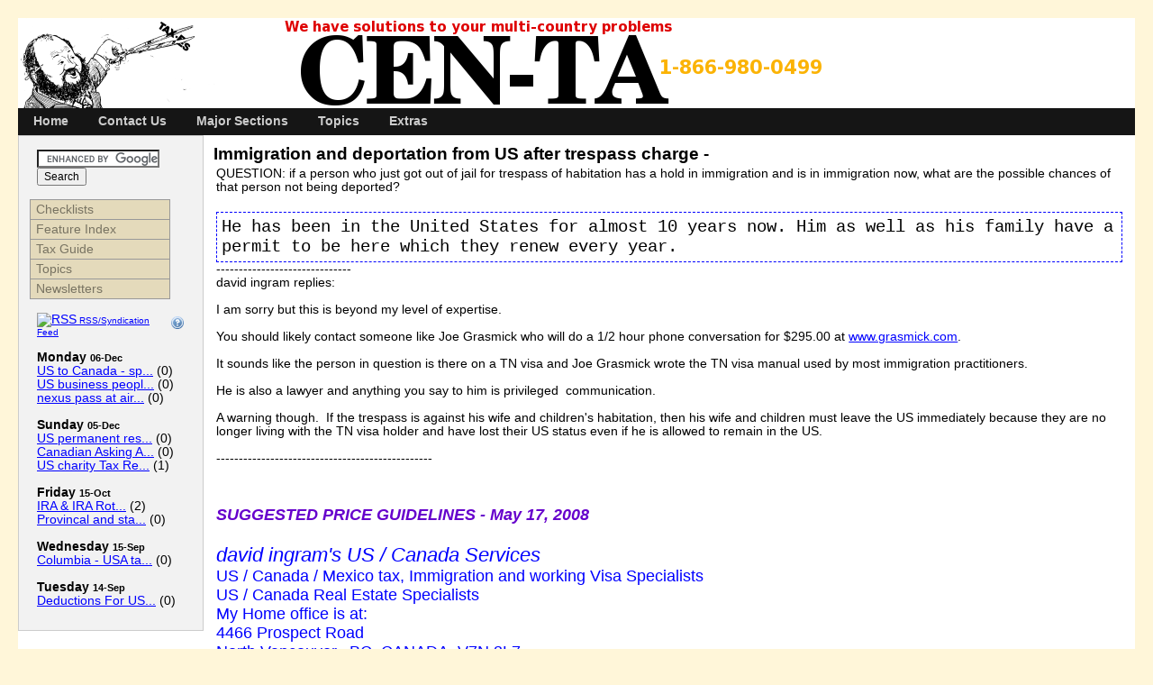

--- FILE ---
content_type: text/html; charset=utf-8
request_url: https://www.centa.com/article.php/CanWeekofMon20080602000783.html
body_size: 10860
content:
<!DOCTYPE html PUBLIC "-//W3C//DTD XHTML 1.0 Transitional//EN" "http://www.w3.org/TR/xhtml1/DTD/xhtml1-transitional.dtd">
<html xmlns="http://www.w3.org/1999/xhtml" xml:lang="en" lang="en">
<head>
<title>Immigration and deportation from US after trespass charge -  - CEN-TA Cross Border Services - Tax, Visas, Immigration</title>
<meta http-equiv="Content-Script-Type" content="text/javascript" />
<meta http-equiv="Content-Style-Type" content="text/css" />
<meta http-equiv="Content-Type" content="text/html; charset=utf-8" />
<!--  <meta http-equiv="Pragma" content="no-cache" />  -->
<link rel="SHORTCUT ICON" href="https://www.centa.com/layout/centa/images/favicon.ico" />
<!--  Load Stylesheets  -->
<link rel="stylesheet" type="text/css" href="https://www.centa.com/css.php?t=centa&amp;i=css_c03906101c27c7b35f858a3775e581f9" title="centa" />
<link rel="home" href="https://www.centa.com/" title="Home" />
<link rel="search" href="https://www.centa.com/search.php" title="Advanced Search" />
<link rel="contents" href="https://www.centa.com/directory.php" title="Directory" />
<link rel="service" type="application/atomsvc+xml" href="https://www.centa.com/webservices/atom/index.php?introspection" title="Webservices" />
<!--  Load JavaScript  -->
<script type="text/javascript" src="https://www.centa.com/js.php?t=centa&amp;i=css_c03906101c27c7b35f858a3775e581f9"></script>
<!--  Load plugin Header Code  -->
<link rel="canonical" href="https://www.centa.com/article.php/CanWeekofMon20080602000783.html" />
<!--
<rdf:RDF xmlns:rdf="http://www.w3.org/1999/02/22-rdf-syntax-ns#"
         xmlns:trackback="http://madskills.com/public/xml/rss/module/trackback/"
         xmlns:dc="http://purl.org/dc/elements/1.1/">
<rdf:Description
    rdf:about="http://www.centa.com/article.php/CanWeekofMon20080602000783.html"
    trackback:ping="http://www.centa.com/trackback.php/CanWeekofMon20080602000783.html"
    dc:title="Immigration and deportation from US after trespass charge - "
    dc:identifier="http://www.centa.com/article.php/CanWeekofMon20080602000783.html" />
</rdf:RDF>
-->

<!-- Bad Behavior 2.0.43 run time: 3.932 ms -->
<script type="text/javascript">
<!--
function bb2_addLoadEvent(func) {
	var oldonload = window.onload;
	if (typeof window.onload != 'function') {
		window.onload = func;
	} else {
		window.onload = function() {
			oldonload();
			func();
		}
	}
}

bb2_addLoadEvent(function() {
	for ( i=0; i < document.forms.length; i++ ) {
		if (document.forms[i].method == 'post') {
			var myElement = document.createElement('input');
			myElement.setAttribute('type', 'hidden');
			myElement.name = 'bb2_screener_';
			myElement.value = '1769072581 172.71.28.164 18.188.47.97';
			document.forms[i].appendChild(myElement);
		}
	}
});
// --></script>
		
<meta name="keywords" content="Canada, United States, US, cross-border, tax, immigration, visas, investment, mortgages, RRIF, RRSP, 401K, multi-jurisdiction, RESP, voluntary disclosure, personal finance, capital gains, green card, gift tax, gambling tax, refund, charitable donations, SR&amp;ED, CITES, " />
<meta name="description" content="Your Source for Experts in Income Tax Preparation, Immigration, Real Estate, Investment and all manner of Cross Border Business and Personal Activities Advice and Information, Forms, Filing, Resources. Our Tax Preparers are Expert in all manner of Personal and Executive Trans-Border Problems" />
<!--[if lte IE 6]>
<link rel="stylesheet" type="text/css" href="http://www.centa.com/layout/centa/ie6.css" title="centa" />
<script defer type="text/javascript" src="http://www.centa.com/javascript/mootools/gl_mooie6warning.js"></script>
<script defer type="text/javascript" src="http://www.centa.com/javascript/mootools/gl_moopngfix.js"></script>
<script defer type="text/javascript" src="http://www.centa.com/javascript/sitetailor_ie6vertmenu.js"></script>
<![endif]-->
<!--[if IE 7]>
<link rel="stylesheet" type="text/css" href="http://www.centa.com/layout/centa/ie7.css" title="centa" />
<![endif]-->
<!--[if IE 8]>
<link rel="stylesheet" type="text/css" href="http://www.centa.com/layout/centa/ie7.css" title="centa" />
<script defer type="text/javascript" src="http://www.centa.com/javascript/sitetailor_ie6vertmenu.js"></script>
<![endif]-->
<script type='text/javascript' src="https://ad.now-pages.com/www/delivery/spcjs.php?id=10&amp;withtext=1"></script>
</head>
<body dir="ltr" style="background:#fff6d9;">
<div>
  <a name="top"></a>
 <a href="#content-start"> <!--  for screenreaders  -->
  <img class="hidden" src="https://www.centa.com/layout/centa/images/speck.gif" alt="skip navigation" />
  </a>
</div>
<!--  end /m/data2/home/www/www.centa.com/public_html/layout/centa/custom/htmlheader.thtml  -->
<!--  begin /m/data2/home/www/www.centa.com/public_html/layout/centa/custom/header.thtml  -->
    <div id="gl_container_fluid"> <!--  options: fixed | fluid  -->
        <div id="gl_header">
            <div class="top-r-corner">
                <div class="top-l-corner">
<a href="https://www.centa.com">
<img src="/layout/centa/images/logo-tax-num.png">
</a>
                </div>
            </div>
        </div> <!--  end of gl_header  -->
		<!--  start of gl_menu  -->
                  <div id="gl_moomenu1">
<div class="gl_moomenu1">
<ul class="gl_moomenu1">
<li><a href="https://www.centa.com/">Home</a></li>
<li><a href="https://www.centa.com/staticpages/index.php/Contact-Us">Contact Us</a></li>
<li><a class="parent1" name="parent1" href="#">Major Sections</a>
<ul>
<li><a class="parent1" name="parent1" href="#">Feature Index</a>
<ul>
<li><a href="https://www.centa.com/staticpages/index.php/ToResideOrNotForIncomeTaxPurposes">Residency and Taxation</a></li>
<li><a href="https://www.centa.com/staticpages/index.php/SinNumberForChildrenSocialInsurance">SIN/SSN for Children</a></li>
<li><a href="https://www.centa.com/staticpages/index.php/LegalExpenseWhenAreTheyDeductible">Legal Expenses Taxation</a></li>
<li><a href="https://www.centa.com/staticpages/index.php/LostUsCitizenshipRestoredRetroactively">Lost US Citizenship</a></li>
<li><a href="https://www.centa.com/staticpages/index.php/CanadaUsSocialSecurity">Cdn/US Social Security</a></li>
<li><a href="https://www.centa.com/staticpages/index.php/EnteringTheUnitedStatesUS">Entering US</a></li>
</ul>
</li>
<li><a href="https://www.centa.com/expert.html">Ask An Expert</a></li>
<li><a href="https://www.centa.com/directory.php">Directory</a></li>
<li><a href="https://www.centa.com/CEN-TAPEDE/archive/index.shtml">E-mail Answers</a></li>
<li><a href="https://www.centa.com/CEN-TAPEDE/index.html">Newsletters</a></li>
<li><a href="https://www.centa.com/index.php?topic=TaxGuide" target="_blank">Tax Guide</a></li>
<li><a href="https://www.centa.com/toc.htm">Table of Contents (old)</a></li>
<li><a href="https://www.centa.com/master_index.htm">Feature Index (old)</a></li>
</ul>
</li>
<li><a class="parent1" name="parent1" href="#">Topics</a>
<ul>
<li><a href="https://www.centa.com/index.php?topic=archive">General Archive (2/0)</a></li>
<li><a href="https://www.centa.com/index.php?topic=articles">General Articles (2/0)</a></li>
<li><a href="https://www.centa.com/index.php?topic=us_tax">US Tax/Immigration (1/0)</a></li>
<li><a href="https://www.centa.com/index.php?topic=can_tax">Canadian Tax/Immigration (2/0)</a></li>
<li><a href="https://www.centa.com/index.php?topic=TaxGuide">Tax Guide (0/0)</a></li>
<li><a href="https://www.centa.com/index.php?topic=General">General News (24/0)</a></li>
<li><a href="https://www.centa.com/index.php?topic=UsCanadaTax">US/Canada Expert Income Tax  Help - Matters (99/0)</a></li>
<li><a href="https://www.centa.com/index.php?topic=ArchiveUs">Archive of US E-mail Answers (315/0)</a></li>
<li><a href="https://www.centa.com/index.php?topic=ArchiveCanada">Archive Canada List Answers (1,254/0)</a></li>
<li><a href="https://www.centa.com/index.php?topic=ArchiveUsCanada">Archive of US/Canada E-mail Answers (4,671/1)</a></li>
</ul>
</li>
<li><a class="parent1" name="parent1" href="#">Extras</a>
<ul>
<li><a href="https://www.centa.com/search.php">Search</a></li>
<li><a href="https://www.centa.com/users.php">Membership</a></li>
<li><a class="parent1" href="#">More Extras</a>
<ul>
<li><a href="https://www.centa.com/filemgmt/index.php">My Downloads</a></li>
<li><a href="https://www.centa.com/links/index.php">Links</a></li>
<li><a href="https://www.centa.com/polls/index.php">Polls</a></li>
<li><a href="https://www.centa.com/sitemap/index.php">Sitemap</a></li>
<li><a href="https://www.centa.com/tag/index.php">Tag</a></li>
<li><a href="https://www.centa.com/evlist/index.php?op=list">Events</a></li>
</ul>
</li>
</ul>
</li>
</ul>
</div>
</div>
		        <div id="gl_wrapper">
            <div id="gl_content-wide-left">
<center></center>
<!--  START OF CONTENT AREA  -->
                <a name="content-start" id="content-start"></a> <!--  for screenreaders  -->
                <!--  end /m/data2/home/www/www.centa.com/public_html/layout/centa/custom/header.thtml  -->
<!--  begin /m/data2/home/www/www.centa.com/public_html/layout/centa/article/article.thtml  -->
        <!-- begin cached as story_CanWeekofMon20080602000783.html_n_article_c81e728d9d4c2f636f067f89cc14862c_centa -->
<!--  begin /m/data2/home/www/www.centa.com/public_html/layout/centa/custom/storytext.thtml  -->
<div class="story">
    <span class="story-icons">
<!--  displays the Submit to Digg.com icon. For more info visit http://digg.com/tools/integrate  -->
				<span style="padding-right:3px;">
<script type="text/javascript">
digg_url = 'http://www.centa.com/article.php/CanWeekofMon20080602000783.html'; <!--  permalink to article  -->
digg_skin = 'icon'; <!--  icon, compact, normal(if left blank)  -->
digg_window = 'new'; <!--  open Digg.com window in a new window, if left blank will use same window  -->
</script>
<script src="https://digg.com/tools/diggthis.js" type="text/javascript"></script>
		</span>
		<!--  end Digg.com icon code  -->
                                    </span>
    <h1>Immigration and deportation from US after trespass charge - </h1>
    <div class="story-information">
        <p></p>
        <p> </p>
        <p> </p>
    </div>
    <div class="story-body">
        		<!DOCTYPE html PUBLIC "-//W3C//DTD HTML 4.01 Transitional//EN">
<html>
<head>
  <meta content="text/html;charset=ISO-8859-1" http-equiv="Content-Type">
</head>
<body bgcolor="#ffffff" text="#000000">
QUESTION: if a person who just got out of jail for trespass of
habitation has a hold in immigration and is in immigration now, what
are the possible chances of that person not being deported?<br>
<pre wrap="">He has been in the United States for almost 10 years now. Him as well as his family have a permit to be here which they renew every year.
</pre>
------------------------------<br>
david ingram replies:<br>
<br>
I am sorry but this is beyond my level of expertise.<br>
<br>
You should likely contact someone like Joe Grasmick who will do a 1/2
hour phone conversation for $295.00 at <a class="moz-txt-link-abbreviated" href="http://www.grasmick.com">www.grasmick.com</a>.<br>
<br>
It sounds like the person in question is there on a TN visa and Joe
Grasmick wrote the TN visa manual used by most immigration
practitioners.<br>
<br>
He is also a lawyer and anything you say to him is privileged&nbsp;
communication.<br>
<br>
A warning though.&nbsp; If the trespass is against his wife and children's
habitation, then his wife and children must leave the US immediately
because they are no longer living with the TN visa holder and have lost
their US status even if he is allowed to remain in the US.<br>
<br>
------------------------------------------------<br>
<div class="moz-text-html" lang="x-western"> <br>
<br>
<br>
<div class="moz-text-html" lang="x-western">
<div class="moz-text-html" lang="x-western">
<div class="moz-text-html" lang="x-western">
<div class="moz-text-html" lang="x-western">
<div class="moz-text-html" lang="x-western">
<div class="moz-text-html" lang="x-western">
<div class="moz-text-html" lang="x-western">
<div><span class="850150704-05022007"><font color="#0000ff" face="Arial">
<div class="moz-text-html" lang="x-western"><span
 class="850150704-05022007"><font color="#0000ff" face="Arial"><font
 face="Arial" size="4"><strong><em><font color="#ffffff"><b><font
 color="#6600cc">SUGGESTED PRICE GUIDELINES - May 17, 2008</font></b><br>
</font></em></strong></font></font></span>
<div class="moz-text-html" lang="x-western">
<div><span class="850150704-05022007"><font color="#0000ff" face="Arial">
<div><font face="Arial">
<div><font color="#ffffff"><span class="850150704-05022007"><font
 face="Arial"><font face="Arial" size="4"><strong><em></em></strong></font></font></span></font><font
 size="4"><br>
<big><i>david ingram's US / Canada Services</i></big><br>
US / Canada / Mexico tax, Immigration and working Visa Specialists<br>
US / Canada Real Estate Specialists<br>
My Home office is at:</font></div>
<div><font size="4">4466 Prospect Road<br>
North Vancouver,&nbsp; BC, CANADA, V7N 3L7<br>
Cell (604) 657-8451 - <br>
<b><font color="#993300"><big>(604) 980-0321</big></font></b> Fax (604)
980-0325</font></div>
<div><br>
<font size="4">Calls welcomed from 10 AM to 9 PM 7 days a week&nbsp;
Vancouver (LA) time&nbsp;- &nbsp;<font color="#990000">(please do not fax or
phone outside of those hours as this is a home office) </font></font><font
 color="#ffffff"><span class="850150704-05022007"><font face="Arial"><font
 face="Arial" size="4"><strong><em>expert&nbsp; US Canada Canadian American&nbsp;
Mexican Income Tax&nbsp; service help.</em></strong></font></font></span></font></div>
<div>&nbsp;<font size="4">email to </font><a href="/cdn-cgi/l/email-protection#4337223b2e222d0320262d37226d202c2e" moz-do-not-send="true"><font size="4"><span class="__cf_email__" data-cfemail="2f5b4e57424e416f4c4a415b4e014c4042">[email&#160;protected]</span></font></a><br>
<a href="https://www.centa.com/" moz-do-not-send="true"><font size="4">www.centa.com</font></a><font
 size="4"> </font><a href="http://www.david-ingram.com/"
 moz-do-not-send="true"><font size="4">www.david-ingram.com</font></a></div>
</font></div>
<div><font color="#ffffff"><span class="850150704-05022007"><font
 face="Arial"><font face="Arial" size="4"><strong><em>pert&nbsp; US Canada
Canadian American&nbsp;
Mexican Income Tax&nbsp; service and help.</em></strong></font></font></span></font><font
 face="Arial"><br>
</font></div>
<div><font color="#800000" face="Arial" size="4">David Ingram
gives&nbsp;expert income tax service &amp; immigration help to non-resident
Americans &amp; Canadians&nbsp;from New York to California&nbsp;to Mexico&nbsp;
family, estate,&nbsp;income&nbsp;trust trusts Cross border,&nbsp;dual citizen - out of
country investments are all handled with competence &amp; authority.</font></div>
<div>&nbsp;</div>
<div><font color="#330000" face="Arial" size="4"><b><font
 color="#ff0000">Phone consultations
are $450 for 15 minutes to 50 minutes (professional hour). Please note
that GST is added if product remains in Canada or is to be returned to
Canada or a phone consultation is in Canada. ($472.50 with GST for in
person or if you are on the telephone in
Canada)</font></b><strong><em><font color="#0000ff"> </font></em></strong></font><font
 color="#ffffff"><span class="850150704-05022007"><font face="Arial"><font
 face="Arial" size="4"><strong><em>expert&nbsp; US Canada Canadian American&nbsp;
Mexican
Income Tax&nbsp; service and help.</em></strong></font></font></span></font></div>
<div><font face="Arial" size="4">This is not intended to be definitive
but in general I am quoting $900 to $3,000 for a dual country tax
return.<br>
<br>
</font></div>
<div><font face="Arial" size="4">$900 would be one T4 slip one W2 slip
one or two interest slips and you lived in one country only (but were
filing both countries) - no self employment or rentals or capital gains
- you did not move into or out of the country in this year.</font></div>
<div>&nbsp;</div>
<div><font face="Arial" size="4">$1,200 would be the same with one
rental </font></div>
<div>&nbsp;</div>
<div><font face="Arial" size="4">$1,300 would be the same with one
business no rental</font></div>
<div>&nbsp;</div>
<div><font face="Arial" size="4">$1,300 would be the minimum with a
move in or out of the country. These are complicated because of the
back and forth foreign tax credits. - The IRS says a foreign tax credit
takes 1 hour and 53 minutes.</font></div>
<div>&nbsp;</div>
<div><font face="Arial" size="4">$1,600 would be the minimum with a
rental or two in the country you do not live in or a rental and a
business and foreign tax credits&nbsp; no move in or out </font></div>
<div><br>
<big>$1,700 would be for two people with income from two countries<br>
<br>
</big></div>
<div><font face="Arial" size="4">$3,000 would be all of the above and
you moved in and out of the country.</font></div>
<div>&nbsp;</div>
<div><font face="Arial" size="4">This is just a guideline for US /
Canadian returns</font></div>
<div>&nbsp;</div>
<div><font face="Arial" size="4"><font color="#990000">We will still
prepare Canadian&nbsp;only
(lives in Canada, no US connection period) with&nbsp;two or three slips and
no capital gains, etc. for&nbsp;<big><u>$200.00 up.</u></big> However, if
you have a stack of
1099, or T3 or T4A or T5 or K1 reporting forms, expect to pay an
average of $10.00 each with up to $50.00 for a K1 or T5013 or T5008 or
T101 --- Income trusts with amounts in box 42 are an even larger
problem and will be more expensive. - <font color="#663366"><b><big>i.e.
20 information slips will be
at least $350.00 </big></b></font></font><br>
</font></div>
<div>&nbsp;</div>
<div><font face="Arial" size="4">With a Rental for $400, two or three
rentals for $550 to $700 (i.e. $150 per rental) First year Rental -
plus $250.<br>
</font></div>
<div>&nbsp;</div>
<div><font face="Arial" size="4">A Business for $400 - Rental and
business likely $550 to $700<br>
</font></div>
<div>&nbsp;</div>
<div><font face="Arial" size="4">And an American only (lives in the US
with no Canadian income or filing period) with about the same things in
the same range with a little bit more if there is a state return.</font></div>
<div>&nbsp;</div>
<div><font face="Arial" size="4">Moving in or out of the country or
part year earnings in the US will ALWAYS be $900 and up.</font></div>
<div>&nbsp;</div>
<div><font face="Arial" size="4">TDF 90-22.1 forms are $50 for the
first and $25.00 each&nbsp;after that when&nbsp;part of a tax return.</font></div>
<div>&nbsp;</div>
<div><font face="Arial" size="4">8891 forms are generally $50.00 to
$100.00 each.</font></div>
<div>&nbsp;</div>
<div><font face="Arial" size="4">18 RRSPs would be $900.00 - (maybe
amalgamate a couple)</font></div>
<div>&nbsp;</div>
<div><font face="Arial" size="4">Capital gains *sales) &nbsp;are likely
$50.00 for the first and $20.00 each after that.</font></div>
<div><br>
<b><font color="#660000">Catch - up returns for the US where we use the
Canadian return as a guide for seven years at a time will be from $150
to
$600.00 per year depending upon numbers of bank accounts, RRSP's,
existence of rental houses, self employment, etc. Note that these
returns tend to be informational rather than taxable.&nbsp; In fact, if
there are children involved, we usually get refunds of $1,000 per child
per year for 3 years.&nbsp; We have done several catch-ups where the client
has received as much as $6,000 back for an $1,800 bill and one recently
with 6 children is resulting in over $12,000 refund.&nbsp; <br>
<br>
Email and Faxed information is convenient for the sender but very time
consuming and hard to keep track of when they come in multiple files.&nbsp;
As of May 1, 2008, we will charge or be charging a surcharge for
information that comes in more than two files.&nbsp; It can take us a
valuable hour or more&nbsp; to try and put together the file when someone
sends 10 emails or 15 attachments, etc. We had one return with over 50
faxes and emails for instance.&nbsp; <br>
</font></b><br>
</div>
<div><font size="4"><font color="#ff0000" face="Arial">This is a
guideline not etched in stone.</font><font color="#ff0000">&nbsp; If you do
your own TDF-90 forms, it is to your advantage. However, if we put them
in the first year, the computer carries them forward beautifully.</font><br>
</font></div>
<div>&nbsp;</div>
</font></span></div>
</div>
</div>
</font></span></div>
</div>
</div>
</div>
</div>
</div>
</div>
<br>
<br>
</div>
<br>
<br>
</div>
<br>
&nbsp;<br>
<script data-cfasync="false" src="/cdn-cgi/scripts/5c5dd728/cloudflare-static/email-decode.min.js"></script><script defer src="https://static.cloudflareinsights.com/beacon.min.js/vcd15cbe7772f49c399c6a5babf22c1241717689176015" integrity="sha512-ZpsOmlRQV6y907TI0dKBHq9Md29nnaEIPlkf84rnaERnq6zvWvPUqr2ft8M1aS28oN72PdrCzSjY4U6VaAw1EQ==" data-cf-beacon='{"version":"2024.11.0","token":"1e85bc3fb0c44eedb59c7de53af04128","r":1,"server_timing":{"name":{"cfCacheStatus":true,"cfEdge":true,"cfExtPri":true,"cfL4":true,"cfOrigin":true,"cfSpeedBrain":true},"location_startswith":null}}' crossorigin="anonymous"></script>
</body>
</html>	    </div>
    <div class="story-footer">
        <p></p>
        <p> </p>
        <p>         
                </p>
    </div>
</div>
<div class="block-divider"> </div>
<!--  end /m/data2/home/www/www.centa.com/public_html/layout/centa/custom/storytext.thtml  -->
<!-- end cached as story_CanWeekofMon20080602000783.html_n_article_c81e728d9d4c2f636f067f89cc14862c_centa -->
        <div class="floatleft" style="width:48%;"><!--  begin /m/data2/home/www/www.centa.com/public_html/layout/centa/custom/blockheader-related.thtml  -->
<div class="block-box-comment">
    <span class="block-helpicon">
            </span>
    <h2>What's Related</h2>
<!--  end /m/data2/home/www/www.centa.com/public_html/layout/centa/custom/blockheader-related.thtml  -->
<!--  begin /m/data2/home/www/www.centa.com/public_html/layout/centa/list.thtml  -->
<ul class="list-whats-related">
<!--  begin /m/data2/home/www/www.centa.com/public_html/layout/centa/listitem.thtml  -->
  <li><a href="https://www.centa.com/search.php?mode=search&amp;type=stories&amp;topic=ArchiveCanada">More from Archive Canada List Answers</a></li>
<!--  end /m/data2/home/www/www.centa.com/public_html/layout/centa/listitem.thtml  -->
</ul>
<!--  end /m/data2/home/www/www.centa.com/public_html/layout/centa/list.thtml  -->
<!--  begin /m/data2/home/www/www.centa.com/public_html/layout/centa/custom/blockfooter-related.thtml  -->
</div>
<!--  end /m/data2/home/www/www.centa.com/public_html/layout/centa/custom/blockfooter-related.thtml  -->
</div>
        <div class="floatleft" style="width:48%;"><!--  begin /m/data2/home/www/www.centa.com/public_html/layout/centa/custom/blockheader-related.thtml  -->
<div class="block-box-comment">
    <span class="block-helpicon">
            </span>
    <h2>Story Options</h2>
<!--  end /m/data2/home/www/www.centa.com/public_html/layout/centa/custom/blockheader-related.thtml  -->
<!--  begin /m/data2/home/www/www.centa.com/public_html/layout/centa/list.thtml  -->
<ul class="list-story-options">
<!--  begin /m/data2/home/www/www.centa.com/public_html/layout/centa/listitem.thtml  -->
  <li><a href="https://www.centa.com/profiles.php?sid=CanWeekofMon20080602000783.html&amp;what=emailstory" rel="nofollow">Mail Story to a Friend</a></li>
<!--  end /m/data2/home/www/www.centa.com/public_html/layout/centa/listitem.thtml  -->
<!--  begin /m/data2/home/www/www.centa.com/public_html/layout/centa/listitem.thtml  -->
  <li><a href="https://www.centa.com/article.php/CanWeekofMon20080602000783.html/print" rel="nofollow">Printable Story Format</a></li>
<!--  end /m/data2/home/www/www.centa.com/public_html/layout/centa/listitem.thtml  -->
</ul>
<!--  end /m/data2/home/www/www.centa.com/public_html/layout/centa/list.thtml  -->
<!--  begin /m/data2/home/www/www.centa.com/public_html/layout/centa/custom/blockfooter-related.thtml  -->
</div>
<!--  end /m/data2/home/www/www.centa.com/public_html/layout/centa/custom/blockfooter-related.thtml  -->
</div>
        <div class="clearboth"><!--  begin /m/data2/home/www/www.centa.com/public_html/layout/centa/trackback/trackback.thtml  -->
<h2><a name="trackback">Trackback</a></h2>
<p>Trackback URL for this entry: http://www.centa.com/trackback.php/CanWeekofMon20080602000783.html</p>
No trackback comments for this entry.<!--  end /m/data2/home/www/www.centa.com/public_html/layout/centa/trackback/trackback.thtml  -->
</div>
        <!--  begin /m/data2/home/www/www.centa.com/public_html/layout/centa/comment/startcomment.thtml  -->
<div id="commentarea">
<!--  begin /m/data2/home/www/www.centa.com/public_html/layout/centa/comment/commentbar.thtml  -->
<div class="block-divider"> </div>
<a id="comments" name="comments"></a>
<div class="commentbar-line1">

</div>
<div class="commentbar-line2">
	<form style="float:right; margin-top:2px; margin-bottom:3px; margin-right:10px;" action="https://www.centa.com/comment.php" method="post">
        <div>
            <input type="hidden" name="sid" value="CanWeekofMon20080602000783.html" />
            <input type="hidden" name="pid" value="0" />
            <input type="hidden" name="type" value="article" />
            <input type="hidden" name="title" value="Immigration and deportation from US after trespass charge - " />
            <input type="hidden" name="reply" value="Post a comment" />
        </div>
    </form>
    <form style="float:right; margin-top:2px; margin-bottom:3px;" action="https://www.centa.com/article.php#comments" method="post">
        <div>
            <input type="hidden" name="story" value="CanWeekofMon20080602000783.html" />            <select name="order">
<option value="DESC">Newest First</option>
<option value="ASC" selected="selected">Oldest First</option>

</select>            <select name="mode">
<option value="flat">Flat</option>
<option value="nested">Nested</option>
<option value="nocomment">No Comments</option>
<option value="threaded" selected="selected">Threaded</option>

</select>            <input type="submit" value="Refresh" />
            <input type="hidden" name="type" value="article" />
        </div>
    </form>

	<h2 style="padding:0px 10px; margin:5px;">0 comments</h2>
</div>
<div class="commentbar-line3" style="clear:both; text-align:center; margin-bottom:10px;">
    </div>
<!--  end /m/data2/home/www/www.centa.com/public_html/layout/centa/comment/commentbar.thtml  -->
<div class="aligncenter"></div>
</div>
<!--  end /m/data2/home/www/www.centa.com/public_html/layout/centa/comment/startcomment.thtml  --><!--  end /m/data2/home/www/www.centa.com/public_html/layout/centa/article/article.thtml  -->
<!--  begin /m/data2/home/www/www.centa.com/public_html/layout/centa/custom/footer.thtml  -->
<!--  END OF CONTENT AREA  -->
            </div> <!--  end of gl_content  -->
        </div> <!--  end of gl_wrapper  -->
<!--  begin /m/data2/home/www/www.centa.com/public_html/layout/centa/leftblocks.thtml  -->
    <div id="gl_navigation" class="gl_blockstyle1"> <!--  gl_blockstyle1 - default title w/shading | gl_blockstyle2 - title w/out shading | gl_blockstyle3 - no title or shading | See style.css for more info  -->
        <div class="block-columnpad"><!--  begin /m/data2/home/www/www.centa.com/public_html/layout/centa/custom/blockheader-left.thtml  -->
<div class="block-box-left">
    <span class="block-helpicon">
            </span>
<!--  end /m/data2/home/www/www.centa.com/public_html/layout/centa/custom/blockheader-left.thtml  -->
<form action="https://www.centa.com/staticpages/index.php/GoogleSearchResults" id="cse-search-box">
  <div>
    <input type="hidden" name="cx" value="partner-pub-9095225358268148:f5wmiip4mza" />
    <input type="hidden" name="cof" value="FORID:11" />
    <input type="hidden" name="ie" value="ISO-8859-1" />
    <input type="text" name="q" size="17" />
    <input type="submit" name="sa" value="Search" />
  </div>
</form>

<script type="text/javascript" src="https://www.google.com/coop/cse/brand?form=cse-search-box&amp;lang=en"></script>

<!--  begin /m/data2/home/www/www.centa.com/public_html/layout/centa/custom/blockfooter-left.thtml  -->
</div>
<div class="aligncenter">
    <div class="block-divider-left"></div>
</div>
<!--  end /m/data2/home/www/www.centa.com/public_html/layout/centa/custom/blockfooter-left.thtml  -->
<!--  begin /m/data2/home/www/www.centa.com/public_html/layout/centa/custom/blockheader-left.thtml  -->
<div class="block-box-left">
    <span class="block-helpicon">
            </span>
<!--  end /m/data2/home/www/www.centa.com/public_html/layout/centa/custom/blockheader-left.thtml  -->
<div id="gl_moomenu-vert-l3"><div class="gl_moomenu-vert-l3">
<ul>
<li><a class="parent-l3" name="parent-l3" href="#">Checklists</a>
<ul>
<li><a href="https://www.centa.com/staticpages/index.php/CandianIncomeTaxChecklist">Canadian Income Tax</a></li>
<li><a href="https://www.centa.com/staticpages/index.php/UsIncomeTaxChecklist">US Income Tax Checklist</a></li>
<li><a href="https://www.centa.com/staticpages/index.php/US-Back-Tax-Checklist">US Back Tax Checklist</a></li>
</ul>
</li>
<li><a class="parent-l3" name="parent-l3" href="#">Feature Index</a>
<ul>
<li><a href="https://www.centa.com/staticpages/index.php/Mortgage-Interest-Tax-Deduction-Canada">Mortgage &amp; Interest Tax Deductions</a></li>
<li><a href="https://www.centa.com/staticpages/index.php/ToResideOrNotForIncomeTaxPurposes">Residency and Taxation</a></li>
<li><a href="https://www.centa.com/staticpages/index.php/SinNumberForChildrenSocialInsurance">SIN/SSN for Children</a></li>
<li><a href="https://www.centa.com/staticpages/index.php/LegalExpenseWhenAreTheyDeductible">Legal Expenses Taxation</a></li>
<li><a href="https://www.centa.com/staticpages/index.php/LostUsCitizenshipRestoredRetroactively">Lost US Citizenship</a></li>
<li><a href="https://www.centa.com/staticpages/index.php/CanadaUsSocialSecurity">Cdn/US Social Security</a></li>
<li><a href="https://www.centa.com/staticpages/index.php/EnteringTheUnitedStatesUS">Entering US</a></li>
</ul>
</li>
<li><a class="parent-l3" name="parent-l3" href="https://www.centa.com/index.php?topic=TaxGuide">Tax Guide</a>
<ul>
<li><a href="https://www.centa.com/staticpages/index.php/TaxGuidePreface">Preface</a></li>
<li><a href="https://www.centa.com/staticpages/index.php/TaxGuideAcknowledgements">Acknowledgements</a></li>
<li><a href="https://www.centa.com/staticpages/index.php/TaxGuideInTheBeginning">In The Beginning</a></li>
<li><a href="https://www.centa.com/staticpages/index.php/TaxGuideDeceasedTaxpayer">Deceased Taxpayer</a></li>
<li><a href="https://www.centa.com/staticpages/index.php/TaxGuideBankruptcy">Bankruptcy</a></li>
<li><a href="https://www.centa.com/staticpages/index.php/TaxGuideMaritalStatus">Marital Status</a></li>
<li><a class="parent-l3" name="parent-l3" href="#">Income</a>
<ul>
<li><a href="https://www.centa.com/staticpages/index.php/TaxGuideIncome">General Income</a></li>
<li><a href="https://www.centa.com/staticpages/index.php/TaxGuideFarmingIncome">Farming Income</a></li>
<li><a href="https://www.centa.com/staticpages/index.php/TaxGuideFishingIncome">Fishing Income</a></li>
<li><a href="https://www.centa.com/staticpages/index.php/TaxGuideDisabilityIncome">Disability Income</a></li>
<li><a href="https://www.centa.com/staticpages/index.php/TaxGuidePensionIncome">Pension Income</a></li>
<li><a href="https://www.centa.com/staticpages/index.php/TaxGuideRentalIncome">Rental Income</a></li>
</ul>
</li>
<li><a href="https://www.centa.com/staticpages/index.php/TaxGuideCapitalGains">Capital Gains</a></li>
<li><a href="https://www.centa.com/staticpages/index.php/TaxGuideCapitalGainsPart2">Capital Gains Part 2</a></li>
<li><a href="https://www.centa.com/staticpages/index.php/TaxGuideCapitalGainsPart3">Capital Gains Part 3</a></li>
<li><a href="https://www.centa.com/staticpages/index.php/TaxGuideAlimony">Alimony</a></li>
</ul>
</li>
<li><a class="parent-l3" name="parent-l3" href="#">Topics</a>
<ul>
<li><a href="https://www.centa.com/index.php?topic=archive">General Archive (2/0)</a></li>
<li><a href="https://www.centa.com/index.php?topic=articles">General Articles (2/0)</a></li>
<li><a href="https://www.centa.com/index.php?topic=us_tax">US Tax/Immigration (1/0)</a></li>
<li><a href="https://www.centa.com/index.php?topic=can_tax">Canadian Tax/Immigration (2/0)</a></li>
<li><a href="https://www.centa.com/index.php?topic=TaxGuide">Tax Guide (0/0)</a></li>
<li><a href="https://www.centa.com/index.php?topic=General">General News (24/0)</a></li>
<li><a href="https://www.centa.com/index.php?topic=UsCanadaTax">US/Canada Expert Income Tax  Help - Matters (99/0)</a></li>
<li><a href="https://www.centa.com/index.php?topic=ArchiveUs">Archive of US E-mail Answers (315/0)</a></li>
<li><a href="https://www.centa.com/index.php?topic=ArchiveCanada">Archive Canada List Answers (1,254/0)</a></li>
<li><a href="https://www.centa.com/index.php?topic=ArchiveUsCanada">Archive of US/Canada E-mail Answers (4,671/1)</a></li>
</ul>
</li>
<li><a class="parent-l3" name="parent-l3" href="https://www.centa.com/CEN-TAPEDE/">Newsletters</a>
<ul>
<li><a class="parent-l3" name="parent-l3" href="#">1993 CEN-TAPEDE</a>
<ul>
<li><a href="https://www.centa.com/staticpages/index.php/Oct1993DualCitizensCanadaUs">October 1993</a></li>
<li><a href="https://www.centa.com/staticpages/index.php/Nov1993CEN-TAPEDE">November 1993</a></li>
<li><a href="https://www.centa.com/staticpages/index.php/Dec1993CEN-TAPEDE">December 1993</a></li>
</ul>
</li>
<li><a class="parent-l3" name="parent-l3" href="#">1994 CEN-TAPEDE</a>
<ul>
<li><a href="https://www.centa.com/staticpages/index.php/Jan1994Cen-tapede">January 1994</a></li>
<li><a href="https://www.centa.com/staticpages/index.php/Feb1994CEN-TAPEDE">February 1994</a></li>
<li><a href="https://www.centa.com/staticpages/index.php/Mar1994CEN-TAPED">March 1994</a></li>
<li><a href="https://www.centa.com/staticpages/index.php/April1994CEN-TAPEDE">April 1994</a></li>
<li><a href="https://www.centa.com/staticpages/index.php/May1994CEN-TAPEDE">May 1994</a></li>
<li><a href="https://www.centa.com/staticpages/index.php/Aug1994CEN-TAPEDE">June-August 1994</a></li>
<li><a href="https://www.centa.com/staticpages/index.php/Sept1994CEN-TAPEDE">September 1994</a></li>
<li><a href="https://www.centa.com/staticpages/index.php/Oct1994CEN-TAPEDE">October 1994</a></li>
</ul>
</li>
<li><a class="parent-l3" name="parent-l3" href="#">1995 CEN-TAPEDE</a>
<ul>
<li><a href="https://www.centa.com/staticpages/index.php/Jan1995CEN-TAPEDE">January 1995</a></li>
<li><a href="https://www.centa.com/staticpages/index.php/Feb1995CEN-TAPEDE">February 1995</a></li>
<li><a href="https://www.centa.com/staticpages/index.php/Mar1995CEN-TAPEDE">March 1995</a></li>
<li><a href="https://www.centa.com/staticpages/index.php/Apr1995CEN-TAPEDE">April 1995</a></li>
<li><a href="https://www.centa.com/staticpages/index.php/July1995CEN-TAPEDE">July 1995</a></li>
<li><a href="https://www.centa.com/staticpages/index.php/Aug1995CEN-TAPEDE">August 1995</a></li>
<li><a href="https://www.centa.com/staticpages/index.php/Sep1995CEN-TAPEDE">September 1995</a></li>
<li><a href="https://www.centa.com/staticpages/index.php/Oct1995CEN-TAPEDE">October 1995</a></li>
<li><a href="https://www.centa.com/staticpages/index.php/Nov1995CEN-TAPEDE">November 1995</a></li>
<li><a href="https://www.centa.com/staticpages/index.php/Dec1995CEN-TAPEDE">December 1995</a></li>
</ul>
</li>
<li><a class="parent-l3" name="parent-l3" href="#">1996 CEN-TAPEDE</a>
<ul>
<li><a href="https://www.centa.com/staticpages/index.php/Jan1996CEN-TAPEDE">January 1996</a></li>
<li><a href="https://www.centa.com/staticpages/index.php/Feb1996CEN-TAPEDE">February 1996</a></li>
<li><a href="https://www.centa.com/staticpages/index.php/Mar1996CEN-TAPEDE">March 1996</a></li>
<li><a href="https://www.centa.com/staticpages/index.php/Apr1996CEN-TAPEDE">April 1996</a></li>
<li><a href="https://www.centa.com/staticpages/index.php/May1996CEN-TAPEDE">May 1996</a></li>
<li><a href="https://www.centa.com/staticpages/index.php/Jun1996CEN-TAPEDE">June 1996</a></li>
<li><a href="https://www.centa.com/staticpages/index.php/Jul1996CEN-TAPEDE">July 1996</a></li>
<li><a href="https://www.centa.com/staticpages/index.php/Aug1996CEN-TAPEDE">August 1996</a></li>
<li><a href="https://www.centa.com/staticpages/index.php/Sep1996CEN-TAPEDE">September 1996</a></li>
<li><a href="https://www.centa.com/staticpages/index.php/Oct1996CEN-TAPEDE">October 1996</a></li>
<li><a href="https://www.centa.com/staticpages/index.php/Nov1996CEN-TAPEDE">November 1996</a></li>
<li><a href="https://www.centa.com/staticpages/index.php/Dec1996CEN-TAPEDE">December 1996</a></li>
</ul>
</li>
<li><a class="parent-l3" name="parent-l3" href="#">1997 CEN-TAPEDE</a>
<ul>
<li><a href="https://www.centa.com/staticpages/index.php/Jan1997CEN-TAPEDE">January 1997</a></li>
<li><a href="https://www.centa.com/staticpages/index.php/Feb1997CEN-TAPEDE">February 1997</a></li>
<li><a href="https://www.centa.com/staticpages/index.php/Mar1997CEN-TAPEDE">March 1997</a></li>
<li><a href="https://www.centa.com/staticpages/index.php/Arp1997CEN-TAPEDE">April 1997</a></li>
<li><a href="https://www.centa.com/staticpages/index.php/Jun1997CEN-TAPEDE">June 1997</a></li>
<li><a href="https://www.centa.com/staticpages/index.php/Jul1997CEN-TAPEDE">July 1997</a></li>
<li><a href="https://www.centa.com/staticpages/index.php/Sep1997CEN-TAPEDE">September 1997</a></li>
</ul>
</li>
<li><a class="parent-l3" name="parent-l3" href="#">1998 CEN-TAPEDE</a>
<ul>
<li><a href="https://www.centa.com/staticpages/index.php/Sep1998CEN-TAPEDE">September 1998</a></li>
<li><a href="https://www.centa.com/staticpages/index.php/Nov1998CEN-TAPEDE">November 1998</a></li>
</ul>
</li>
<li><a class="parent-l3" name="parent-l3" href="#">1999 CEN-TAPEDE</a>
<ul>
<li><a href="https://www.centa.com/staticpages/index.php/Jan1999CEN-TAPEDE">January 1999</a></li>
<li><a href="https://www.centa.com/staticpages/index.php/Feb1999CEN-TAPEDE">February 1999</a></li>
<li><a href="https://www.centa.com/staticpages/index.php/Apr1999CEN-TAPEDE">April 1999</a></li>
<li><a href="https://www.centa.com/staticpages/index.php/Nov1999CEN-TAPEDE">November 1999</a></li>
</ul>
</li>
<li><a class="parent-l3" name="parent-l3" href="#">2000 CEN-TAPEDE</a>
</li><li><a class="parent-l3" name="parent-l3" href="#">2001 CEN-TAPEDE</a>
<ul>
<li><a href="https://www.centa.com/staticpages/index.php/Oct2001CEN-TAPEDE">October 2001</a></li>
<li><a href="https://www.centa.com/staticpages/index.php/Nov2001CEN-TAPEDE">November 2001</a></li>
</ul>
</li>
<li><a href="https://www.centa.com/CEN-TAPEDE/index.html" target="_blank">Old Index</a></li>
</ul>
</li>
</ul>
</div>
</div><!--  begin /m/data2/home/www/www.centa.com/public_html/layout/centa/custom/blockfooter-left.thtml  -->
</div>
<div class="aligncenter">
    <div class="block-divider-left"></div>
</div>
<!--  end /m/data2/home/www/www.centa.com/public_html/layout/centa/custom/blockfooter-left.thtml  -->
<!--  begin /m/data2/home/www/www.centa.com/public_html/layout/centa/custom/blockheader-left.thtml  -->
<div class="block-box-left">
    <span class="block-helpicon">
        <a href="https://en.wikipedia.org/wiki/RSS_(file_format)" class="blocktitle"><img src="https://www.centa.com/layout/centa/images/button_help.png" alt="?" /></a>    </span>
<!--  end /m/data2/home/www/www.centa.com/public_html/layout/centa/custom/blockheader-left.thtml  -->
<p><a href="https://www.centa.com/staticpages/index.php/SyndicationRssFeedInformation"><img style="width: 16px; height: 16px;" alt="RSS" feed="" cen-ta="" front="" page="" articles="" src="https://www.centa.com/images/16px-Feed-icon.svg.png" /><span style="font-size: x-small;"> RSS/Syndication Feed</span></a></p>
<!--  begin /m/data2/home/www/www.centa.com/public_html/layout/centa/custom/blockfooter-left.thtml  -->
</div>
<div class="aligncenter">
    <div class="block-divider-left"></div>
</div>
<!--  end /m/data2/home/www/www.centa.com/public_html/layout/centa/custom/blockfooter-left.thtml  -->
<!--  begin /m/data2/home/www/www.centa.com/public_html/layout/centa/custom/blockheader-left.thtml  -->
<div class="block-box-left">
    <span class="block-helpicon">
            </span>
<!--  end /m/data2/home/www/www.centa.com/public_html/layout/centa/custom/blockheader-left.thtml  -->
<h3>Monday <small>06-Dec</small></h3>
<!--  begin /m/data2/home/www/www.centa.com/public_html/layout/centa/list.thtml  --><ul class="list-older-stories"><!--  begin /m/data2/home/www/www.centa.com/public_html/layout/centa/listitem.thtml  -->  <li><a href="https://www.centa.com/article.php/2010120610353641" title="US to Canada - sponsoring spouse - Expert Income Tax help on cross Border tax and immigration and divorce and RRSP and IRA and o">US to Canada - sp...</a> (0)</li><!--  end /m/data2/home/www/www.centa.com/public_html/layout/centa/listitem.thtml  --><!--  begin /m/data2/home/www/www.centa.com/public_html/layout/centa/listitem.thtml  -->  <li><a href="https://www.centa.com/article.php/20101206075952813" title="US business people visiting Canada need proof: You probably already know this. This news is from Thomson Reuters.">US business peopl...</a> (0)</li><!--  end /m/data2/home/www/www.centa.com/public_html/layout/centa/listitem.thtml  --><!--  begin /m/data2/home/www/www.centa.com/public_html/layout/centa/listitem.thtml  -->  <li><a href="https://www.centa.com/article.php/20101206075828800" title="nexus pass at airport">nexus pass at air...</a> (0)</li><!--  end /m/data2/home/www/www.centa.com/public_html/layout/centa/listitem.thtml  --></ul><!--  end /m/data2/home/www/www.centa.com/public_html/layout/centa/list.thtml  --><br /><h3>Sunday <small>05-Dec</small></h3>
<!--  begin /m/data2/home/www/www.centa.com/public_html/layout/centa/list.thtml  --><ul class="list-older-stories"><!--  begin /m/data2/home/www/www.centa.com/public_html/layout/centa/listitem.thtml  -->  <li><a href="https://www.centa.com/article.php/20101205235207957" title="US  permanent resident and citizenship by derivation">US  permanent res...</a> (0)</li><!--  end /m/data2/home/www/www.centa.com/public_html/layout/centa/listitem.thtml  --><!--  begin /m/data2/home/www/www.centa.com/public_html/layout/centa/listitem.thtml  -->  <li><a href="https://www.centa.com/article.php/20101205234929695" title="Canadian Asking About Taxes on U.S. Social Security -- Expert Income Tax help on cross Border tax and immigration and divorce ">Canadian Asking A...</a> (0)</li><!--  end /m/data2/home/www/www.centa.com/public_html/layout/centa/listitem.thtml  --><!--  begin /m/data2/home/www/www.centa.com/public_html/layout/centa/listitem.thtml  -->  <li><a href="https://www.centa.com/article.php/20101121213117107" title="US charity Tax Receipts - Expert Income Tax help on cross Border tax and immigration and divorce and RRSP and IRA and other matt">US charity Tax Re...</a> (1)</li><!--  end /m/data2/home/www/www.centa.com/public_html/layout/centa/listitem.thtml  --></ul><!--  end /m/data2/home/www/www.centa.com/public_html/layout/centa/list.thtml  --><br /><h3>Friday <small>15-Oct</small></h3>
<!--  begin /m/data2/home/www/www.centa.com/public_html/layout/centa/list.thtml  --><ul class="list-older-stories"><!--  begin /m/data2/home/www/www.centa.com/public_html/layout/centa/listitem.thtml  -->  <li><a href="https://www.centa.com/article.php/20101015212523206" title="IRA &amp;amp; IRA Roth Moving to Canada - Expert Income Tax help on cross Border tax and immigration and divorce and RRSP and IRA an">IRA &amp; IRA Rot...</a> (2)</li><!--  end /m/data2/home/www/www.centa.com/public_html/layout/centa/listitem.thtml  --><!--  begin /m/data2/home/www/www.centa.com/public_html/layout/centa/listitem.thtml  -->  <li><a href="https://www.centa.com/article.php/20101015200645455" title="Provincal and state as pertaining to us/can tax tready - Expert Income Tax help on cross Border tax and immigration and divorce ">Provincal and sta...</a> (0)</li><!--  end /m/data2/home/www/www.centa.com/public_html/layout/centa/listitem.thtml  --></ul><!--  end /m/data2/home/www/www.centa.com/public_html/layout/centa/list.thtml  --><br /><h3>Wednesday <small>15-Sep</small></h3>
<!--  begin /m/data2/home/www/www.centa.com/public_html/layout/centa/list.thtml  --><ul class="list-older-stories"><!--  begin /m/data2/home/www/www.centa.com/public_html/layout/centa/listitem.thtml  -->  <li><a href="https://www.centa.com/article.php/20100915201350261" title="Columbia - USA tax = Expert Income Tax help on cross Border tax and immigration and divorce and RRSP and IRA and other matters ">Columbia - USA ta...</a> (0)</li><!--  end /m/data2/home/www/www.centa.com/public_html/layout/centa/listitem.thtml  --></ul><!--  end /m/data2/home/www/www.centa.com/public_html/layout/centa/list.thtml  --><br /><h3>Tuesday <small>14-Sep</small></h3>
<!--  begin /m/data2/home/www/www.centa.com/public_html/layout/centa/list.thtml  --><ul class="list-older-stories"><!--  begin /m/data2/home/www/www.centa.com/public_html/layout/centa/listitem.thtml  -->  <li><a href="https://www.centa.com/article.php/20100914211057178" title="Deductions For US citizen living in Ecuador - Expert Income Tax help on cross Border tax and immigration and divorce and RRSP ">Deductions For US...</a> (0)</li><!--  end /m/data2/home/www/www.centa.com/public_html/layout/centa/listitem.thtml  --></ul><!--  end /m/data2/home/www/www.centa.com/public_html/layout/centa/list.thtml  -->
<!--  begin /m/data2/home/www/www.centa.com/public_html/layout/centa/custom/blockfooter-left.thtml  -->
</div>
<div class="aligncenter">
    <div class="block-divider-left"></div>
</div>
<!--  end /m/data2/home/www/www.centa.com/public_html/layout/centa/custom/blockfooter-left.thtml  -->
</div>
    </div>
<!--  end /m/data2/home/www/www.centa.com/public_html/layout/centa/leftblocks.thtml  -->
<center></center>
        <div id="gl_footer">
            <div class="bottom-r-corner">
                <div class="bottom-l-corner"></div>
            </div>
			<!--  begin Site Tailor footer menu  -->
			<div class="st-fmenu2">
<ul>
<li><a href="https://www.centa.com/">Home</a></li>
<li><a href="https://www.centa.com/search.php">Search</a></li>
<li><a href="https://www.centa.com/stats.php">Site Stats</a></li>
<li><a href="https://www.centa.com/staticpages/index.php/Contact-Us">Contact Us</a></li>
<li class="st-f-last2"><a href="#top">Top</a></li>
</ul>
</div>
			<!--  end Site Tailor footer menu  -->
            <div id="footer-copyright">
                 &copy; 2026 CEN-TA Cross Border Services - Tax, Visas, Immigration&nbsp;&nbsp;&bull;&nbsp;&nbsp;<a href="https://www.centa.com/terms.php">Terms of Use</a>&nbsp;&nbsp;&bull;&nbsp;&nbsp;<a href="https://www.centa.com/privpol.php">Privacy Policy</a>&nbsp;&nbsp;&bull;&nbsp;&nbsp;<a href="https://www.centa.com/backend/cen-ta.rss
">RSS</a>&nbsp;&nbsp;&bull;&nbsp;&nbsp;<a href="/users.php">login</a>&nbsp;&nbsp;&bull;&nbsp;&nbsp;<a href="http://p-zip.com/">Designed and Hosted by P-Zip Marketing</a>
            </div>
        </div>
    </div> <!--  end of gl_container  -->
<script type="text/javascript">
var gaJsHost = (("https:" == document.location.protocol) ? "https://ssl." : "http://www.");
document.write(unescape("%3Cscript src='" + gaJsHost + "google-analytics.com/ga.js' type='text/javascript'%3E%3C/script%3E"));
</script>
<script type="text/javascript">
try {
var pageTracker = _gat._getTracker("UA-1475873-6");
pageTracker._trackPageview();
} catch(err) {}</script>
</body>
</html>
<!--  end /m/data2/home/www/www.centa.com/public_html/layout/centa/custom/footer.thtml  -->
